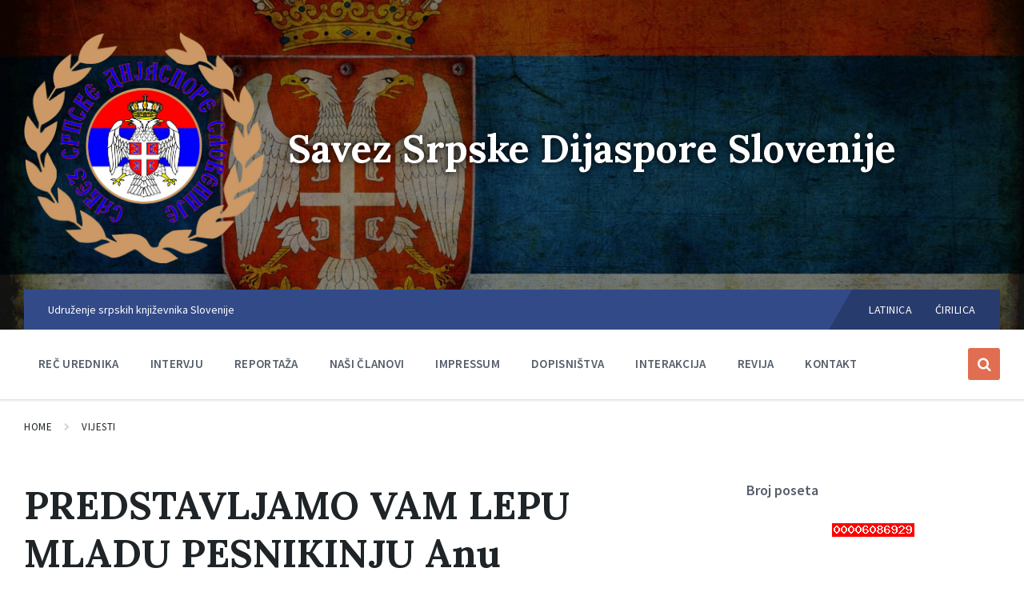

--- FILE ---
content_type: text/html; charset=UTF-8
request_url: https://srpska-dijaspora.org/2023/01/21/predstavljamo-vam-lepu-mladu-pesnikinju-anu-milivojevic-sa-njenim-pesmama-iz-paracina/
body_size: 12823
content:
<!DOCTYPE html>
<html lang="bs-BA">
<head>
    <meta http-equiv="Content-Type" content="text/html; charset=UTF-8">
    <meta name="viewport" content="width=device-width, initial-scale=1.0">
    <link rel="pingback" href="https://srpska-dijaspora.org/xmlrpc.php">
    <title>PREDSTAVLJAMO VAM  LEPU MLADU PESNIKINJU Anu Milivojević sa njenim pesmama iz Paraćina &#8211; Savez Srpske Dijaspore Slovenije</title>
<meta name='robots' content='max-image-preview:large' />
	<style>img:is([sizes="auto" i], [sizes^="auto," i]) { contain-intrinsic-size: 3000px 1500px }</style>
	<link rel='dns-prefetch' href='//fonts.googleapis.com' />
<link rel="alternate" type="application/rss+xml" title="Savez Srpske Dijaspore Slovenije &raquo; novosti" href="https://srpska-dijaspora.org/feed/" />
<script type="text/javascript">
/* <![CDATA[ */
window._wpemojiSettings = {"baseUrl":"https:\/\/s.w.org\/images\/core\/emoji\/15.0.3\/72x72\/","ext":".png","svgUrl":"https:\/\/s.w.org\/images\/core\/emoji\/15.0.3\/svg\/","svgExt":".svg","source":{"concatemoji":"https:\/\/srpska-dijaspora.org\/wp-includes\/js\/wp-emoji-release.min.js?ver=6.7.4"}};
/*! This file is auto-generated */
!function(i,n){var o,s,e;function c(e){try{var t={supportTests:e,timestamp:(new Date).valueOf()};sessionStorage.setItem(o,JSON.stringify(t))}catch(e){}}function p(e,t,n){e.clearRect(0,0,e.canvas.width,e.canvas.height),e.fillText(t,0,0);var t=new Uint32Array(e.getImageData(0,0,e.canvas.width,e.canvas.height).data),r=(e.clearRect(0,0,e.canvas.width,e.canvas.height),e.fillText(n,0,0),new Uint32Array(e.getImageData(0,0,e.canvas.width,e.canvas.height).data));return t.every(function(e,t){return e===r[t]})}function u(e,t,n){switch(t){case"flag":return n(e,"\ud83c\udff3\ufe0f\u200d\u26a7\ufe0f","\ud83c\udff3\ufe0f\u200b\u26a7\ufe0f")?!1:!n(e,"\ud83c\uddfa\ud83c\uddf3","\ud83c\uddfa\u200b\ud83c\uddf3")&&!n(e,"\ud83c\udff4\udb40\udc67\udb40\udc62\udb40\udc65\udb40\udc6e\udb40\udc67\udb40\udc7f","\ud83c\udff4\u200b\udb40\udc67\u200b\udb40\udc62\u200b\udb40\udc65\u200b\udb40\udc6e\u200b\udb40\udc67\u200b\udb40\udc7f");case"emoji":return!n(e,"\ud83d\udc26\u200d\u2b1b","\ud83d\udc26\u200b\u2b1b")}return!1}function f(e,t,n){var r="undefined"!=typeof WorkerGlobalScope&&self instanceof WorkerGlobalScope?new OffscreenCanvas(300,150):i.createElement("canvas"),a=r.getContext("2d",{willReadFrequently:!0}),o=(a.textBaseline="top",a.font="600 32px Arial",{});return e.forEach(function(e){o[e]=t(a,e,n)}),o}function t(e){var t=i.createElement("script");t.src=e,t.defer=!0,i.head.appendChild(t)}"undefined"!=typeof Promise&&(o="wpEmojiSettingsSupports",s=["flag","emoji"],n.supports={everything:!0,everythingExceptFlag:!0},e=new Promise(function(e){i.addEventListener("DOMContentLoaded",e,{once:!0})}),new Promise(function(t){var n=function(){try{var e=JSON.parse(sessionStorage.getItem(o));if("object"==typeof e&&"number"==typeof e.timestamp&&(new Date).valueOf()<e.timestamp+604800&&"object"==typeof e.supportTests)return e.supportTests}catch(e){}return null}();if(!n){if("undefined"!=typeof Worker&&"undefined"!=typeof OffscreenCanvas&&"undefined"!=typeof URL&&URL.createObjectURL&&"undefined"!=typeof Blob)try{var e="postMessage("+f.toString()+"("+[JSON.stringify(s),u.toString(),p.toString()].join(",")+"));",r=new Blob([e],{type:"text/javascript"}),a=new Worker(URL.createObjectURL(r),{name:"wpTestEmojiSupports"});return void(a.onmessage=function(e){c(n=e.data),a.terminate(),t(n)})}catch(e){}c(n=f(s,u,p))}t(n)}).then(function(e){for(var t in e)n.supports[t]=e[t],n.supports.everything=n.supports.everything&&n.supports[t],"flag"!==t&&(n.supports.everythingExceptFlag=n.supports.everythingExceptFlag&&n.supports[t]);n.supports.everythingExceptFlag=n.supports.everythingExceptFlag&&!n.supports.flag,n.DOMReady=!1,n.readyCallback=function(){n.DOMReady=!0}}).then(function(){return e}).then(function(){var e;n.supports.everything||(n.readyCallback(),(e=n.source||{}).concatemoji?t(e.concatemoji):e.wpemoji&&e.twemoji&&(t(e.twemoji),t(e.wpemoji)))}))}((window,document),window._wpemojiSettings);
/* ]]> */
</script>
<style id='wp-emoji-styles-inline-css' type='text/css'>

	img.wp-smiley, img.emoji {
		display: inline !important;
		border: none !important;
		box-shadow: none !important;
		height: 1em !important;
		width: 1em !important;
		margin: 0 0.07em !important;
		vertical-align: -0.1em !important;
		background: none !important;
		padding: 0 !important;
	}
</style>
<link rel='stylesheet' id='wp-block-library-css' href='https://srpska-dijaspora.org/wp-includes/css/dist/block-library/style.min.css?ver=6.7.4' type='text/css' media='all' />
<style id='classic-theme-styles-inline-css' type='text/css'>
/*! This file is auto-generated */
.wp-block-button__link{color:#fff;background-color:#32373c;border-radius:9999px;box-shadow:none;text-decoration:none;padding:calc(.667em + 2px) calc(1.333em + 2px);font-size:1.125em}.wp-block-file__button{background:#32373c;color:#fff;text-decoration:none}
</style>
<style id='global-styles-inline-css' type='text/css'>
:root{--wp--preset--aspect-ratio--square: 1;--wp--preset--aspect-ratio--4-3: 4/3;--wp--preset--aspect-ratio--3-4: 3/4;--wp--preset--aspect-ratio--3-2: 3/2;--wp--preset--aspect-ratio--2-3: 2/3;--wp--preset--aspect-ratio--16-9: 16/9;--wp--preset--aspect-ratio--9-16: 9/16;--wp--preset--color--black: #000000;--wp--preset--color--cyan-bluish-gray: #abb8c3;--wp--preset--color--white: #ffffff;--wp--preset--color--pale-pink: #f78da7;--wp--preset--color--vivid-red: #cf2e2e;--wp--preset--color--luminous-vivid-orange: #ff6900;--wp--preset--color--luminous-vivid-amber: #fcb900;--wp--preset--color--light-green-cyan: #7bdcb5;--wp--preset--color--vivid-green-cyan: #00d084;--wp--preset--color--pale-cyan-blue: #8ed1fc;--wp--preset--color--vivid-cyan-blue: #0693e3;--wp--preset--color--vivid-purple: #9b51e0;--wp--preset--gradient--vivid-cyan-blue-to-vivid-purple: linear-gradient(135deg,rgba(6,147,227,1) 0%,rgb(155,81,224) 100%);--wp--preset--gradient--light-green-cyan-to-vivid-green-cyan: linear-gradient(135deg,rgb(122,220,180) 0%,rgb(0,208,130) 100%);--wp--preset--gradient--luminous-vivid-amber-to-luminous-vivid-orange: linear-gradient(135deg,rgba(252,185,0,1) 0%,rgba(255,105,0,1) 100%);--wp--preset--gradient--luminous-vivid-orange-to-vivid-red: linear-gradient(135deg,rgba(255,105,0,1) 0%,rgb(207,46,46) 100%);--wp--preset--gradient--very-light-gray-to-cyan-bluish-gray: linear-gradient(135deg,rgb(238,238,238) 0%,rgb(169,184,195) 100%);--wp--preset--gradient--cool-to-warm-spectrum: linear-gradient(135deg,rgb(74,234,220) 0%,rgb(151,120,209) 20%,rgb(207,42,186) 40%,rgb(238,44,130) 60%,rgb(251,105,98) 80%,rgb(254,248,76) 100%);--wp--preset--gradient--blush-light-purple: linear-gradient(135deg,rgb(255,206,236) 0%,rgb(152,150,240) 100%);--wp--preset--gradient--blush-bordeaux: linear-gradient(135deg,rgb(254,205,165) 0%,rgb(254,45,45) 50%,rgb(107,0,62) 100%);--wp--preset--gradient--luminous-dusk: linear-gradient(135deg,rgb(255,203,112) 0%,rgb(199,81,192) 50%,rgb(65,88,208) 100%);--wp--preset--gradient--pale-ocean: linear-gradient(135deg,rgb(255,245,203) 0%,rgb(182,227,212) 50%,rgb(51,167,181) 100%);--wp--preset--gradient--electric-grass: linear-gradient(135deg,rgb(202,248,128) 0%,rgb(113,206,126) 100%);--wp--preset--gradient--midnight: linear-gradient(135deg,rgb(2,3,129) 0%,rgb(40,116,252) 100%);--wp--preset--font-size--small: 13px;--wp--preset--font-size--medium: 20px;--wp--preset--font-size--large: 36px;--wp--preset--font-size--x-large: 42px;--wp--preset--spacing--20: 0.44rem;--wp--preset--spacing--30: 0.67rem;--wp--preset--spacing--40: 1rem;--wp--preset--spacing--50: 1.5rem;--wp--preset--spacing--60: 2.25rem;--wp--preset--spacing--70: 3.38rem;--wp--preset--spacing--80: 5.06rem;--wp--preset--shadow--natural: 6px 6px 9px rgba(0, 0, 0, 0.2);--wp--preset--shadow--deep: 12px 12px 50px rgba(0, 0, 0, 0.4);--wp--preset--shadow--sharp: 6px 6px 0px rgba(0, 0, 0, 0.2);--wp--preset--shadow--outlined: 6px 6px 0px -3px rgba(255, 255, 255, 1), 6px 6px rgba(0, 0, 0, 1);--wp--preset--shadow--crisp: 6px 6px 0px rgba(0, 0, 0, 1);}:where(.is-layout-flex){gap: 0.5em;}:where(.is-layout-grid){gap: 0.5em;}body .is-layout-flex{display: flex;}.is-layout-flex{flex-wrap: wrap;align-items: center;}.is-layout-flex > :is(*, div){margin: 0;}body .is-layout-grid{display: grid;}.is-layout-grid > :is(*, div){margin: 0;}:where(.wp-block-columns.is-layout-flex){gap: 2em;}:where(.wp-block-columns.is-layout-grid){gap: 2em;}:where(.wp-block-post-template.is-layout-flex){gap: 1.25em;}:where(.wp-block-post-template.is-layout-grid){gap: 1.25em;}.has-black-color{color: var(--wp--preset--color--black) !important;}.has-cyan-bluish-gray-color{color: var(--wp--preset--color--cyan-bluish-gray) !important;}.has-white-color{color: var(--wp--preset--color--white) !important;}.has-pale-pink-color{color: var(--wp--preset--color--pale-pink) !important;}.has-vivid-red-color{color: var(--wp--preset--color--vivid-red) !important;}.has-luminous-vivid-orange-color{color: var(--wp--preset--color--luminous-vivid-orange) !important;}.has-luminous-vivid-amber-color{color: var(--wp--preset--color--luminous-vivid-amber) !important;}.has-light-green-cyan-color{color: var(--wp--preset--color--light-green-cyan) !important;}.has-vivid-green-cyan-color{color: var(--wp--preset--color--vivid-green-cyan) !important;}.has-pale-cyan-blue-color{color: var(--wp--preset--color--pale-cyan-blue) !important;}.has-vivid-cyan-blue-color{color: var(--wp--preset--color--vivid-cyan-blue) !important;}.has-vivid-purple-color{color: var(--wp--preset--color--vivid-purple) !important;}.has-black-background-color{background-color: var(--wp--preset--color--black) !important;}.has-cyan-bluish-gray-background-color{background-color: var(--wp--preset--color--cyan-bluish-gray) !important;}.has-white-background-color{background-color: var(--wp--preset--color--white) !important;}.has-pale-pink-background-color{background-color: var(--wp--preset--color--pale-pink) !important;}.has-vivid-red-background-color{background-color: var(--wp--preset--color--vivid-red) !important;}.has-luminous-vivid-orange-background-color{background-color: var(--wp--preset--color--luminous-vivid-orange) !important;}.has-luminous-vivid-amber-background-color{background-color: var(--wp--preset--color--luminous-vivid-amber) !important;}.has-light-green-cyan-background-color{background-color: var(--wp--preset--color--light-green-cyan) !important;}.has-vivid-green-cyan-background-color{background-color: var(--wp--preset--color--vivid-green-cyan) !important;}.has-pale-cyan-blue-background-color{background-color: var(--wp--preset--color--pale-cyan-blue) !important;}.has-vivid-cyan-blue-background-color{background-color: var(--wp--preset--color--vivid-cyan-blue) !important;}.has-vivid-purple-background-color{background-color: var(--wp--preset--color--vivid-purple) !important;}.has-black-border-color{border-color: var(--wp--preset--color--black) !important;}.has-cyan-bluish-gray-border-color{border-color: var(--wp--preset--color--cyan-bluish-gray) !important;}.has-white-border-color{border-color: var(--wp--preset--color--white) !important;}.has-pale-pink-border-color{border-color: var(--wp--preset--color--pale-pink) !important;}.has-vivid-red-border-color{border-color: var(--wp--preset--color--vivid-red) !important;}.has-luminous-vivid-orange-border-color{border-color: var(--wp--preset--color--luminous-vivid-orange) !important;}.has-luminous-vivid-amber-border-color{border-color: var(--wp--preset--color--luminous-vivid-amber) !important;}.has-light-green-cyan-border-color{border-color: var(--wp--preset--color--light-green-cyan) !important;}.has-vivid-green-cyan-border-color{border-color: var(--wp--preset--color--vivid-green-cyan) !important;}.has-pale-cyan-blue-border-color{border-color: var(--wp--preset--color--pale-cyan-blue) !important;}.has-vivid-cyan-blue-border-color{border-color: var(--wp--preset--color--vivid-cyan-blue) !important;}.has-vivid-purple-border-color{border-color: var(--wp--preset--color--vivid-purple) !important;}.has-vivid-cyan-blue-to-vivid-purple-gradient-background{background: var(--wp--preset--gradient--vivid-cyan-blue-to-vivid-purple) !important;}.has-light-green-cyan-to-vivid-green-cyan-gradient-background{background: var(--wp--preset--gradient--light-green-cyan-to-vivid-green-cyan) !important;}.has-luminous-vivid-amber-to-luminous-vivid-orange-gradient-background{background: var(--wp--preset--gradient--luminous-vivid-amber-to-luminous-vivid-orange) !important;}.has-luminous-vivid-orange-to-vivid-red-gradient-background{background: var(--wp--preset--gradient--luminous-vivid-orange-to-vivid-red) !important;}.has-very-light-gray-to-cyan-bluish-gray-gradient-background{background: var(--wp--preset--gradient--very-light-gray-to-cyan-bluish-gray) !important;}.has-cool-to-warm-spectrum-gradient-background{background: var(--wp--preset--gradient--cool-to-warm-spectrum) !important;}.has-blush-light-purple-gradient-background{background: var(--wp--preset--gradient--blush-light-purple) !important;}.has-blush-bordeaux-gradient-background{background: var(--wp--preset--gradient--blush-bordeaux) !important;}.has-luminous-dusk-gradient-background{background: var(--wp--preset--gradient--luminous-dusk) !important;}.has-pale-ocean-gradient-background{background: var(--wp--preset--gradient--pale-ocean) !important;}.has-electric-grass-gradient-background{background: var(--wp--preset--gradient--electric-grass) !important;}.has-midnight-gradient-background{background: var(--wp--preset--gradient--midnight) !important;}.has-small-font-size{font-size: var(--wp--preset--font-size--small) !important;}.has-medium-font-size{font-size: var(--wp--preset--font-size--medium) !important;}.has-large-font-size{font-size: var(--wp--preset--font-size--large) !important;}.has-x-large-font-size{font-size: var(--wp--preset--font-size--x-large) !important;}
:where(.wp-block-post-template.is-layout-flex){gap: 1.25em;}:where(.wp-block-post-template.is-layout-grid){gap: 1.25em;}
:where(.wp-block-columns.is-layout-flex){gap: 2em;}:where(.wp-block-columns.is-layout-grid){gap: 2em;}
:root :where(.wp-block-pullquote){font-size: 1.5em;line-height: 1.6;}
</style>
<link rel='stylesheet' id='lsvr-pressville-main-style-css' href='https://srpska-dijaspora.org/wp-content/themes/pressville-child/style.css?ver=2.6.10' type='text/css' media='all' />
<link rel='stylesheet' id='lsvr-pressville-general-style-css' href='https://srpska-dijaspora.org/wp-content/themes/pressville/assets/css/general.css?ver=2.6.10' type='text/css' media='all' />
<style id='lsvr-pressville-general-style-inline-css' type='text/css'>
body, input, textarea, select, button, .is-primary-font, #cancel-comment-reply-link, .lsvr_listing-map__infobox { font-family: 'Source Sans Pro', Arial, sans-serif; }
html, body { font-size: 16px; }
h1, h2, h3, h4, blockquote, .is-secondary-font, .header-menu-primary__item--megamenu .header-menu-primary__item-link--level-1 { font-family: 'Lora', Arial, sans-serif; }
@media ( min-width: 1200px ) { .header-titlebar__logo { max-width: 250px; } } .header-titlebar__logo { max-width: 250px; }
</style>
<link rel='stylesheet' id='lsvr-pressville-google-fonts-css' href='//fonts.googleapis.com/css?family=Source+Sans+Pro%3A400%2C400italic%2C600%2C600italic%2C700%2C700italic%7CLora%3A400%2C400italic%2C700%2C700italic&#038;ver=6.7.4' type='text/css' media='all' />
<link rel='stylesheet' id='lsvr-pressville-color-scheme-css' href='https://srpska-dijaspora.org/wp-content/themes/pressville/assets/css/skins/blue-orange.css?ver=2.6.10' type='text/css' media='all' />
<link rel='stylesheet' id='lsvr-pressville-child-style-css' href='https://srpska-dijaspora.org/wp-content/themes/pressville-child/style.css?ver=2.0.1' type='text/css' media='all' />
<script type="text/javascript" src="https://srpska-dijaspora.org/wp-includes/js/jquery/jquery.min.js?ver=3.7.1" id="jquery-core-js"></script>
<script type="text/javascript" src="https://srpska-dijaspora.org/wp-includes/js/jquery/jquery-migrate.min.js?ver=3.4.1" id="jquery-migrate-js"></script>
<script type="text/javascript" id="lsvr-events-scripts-js-extra">
/* <![CDATA[ */
var lsvr_events_ajax_var = {"url":"https:\/\/srpska-dijaspora.org\/wp-admin\/admin-ajax.php","nonce":"595a2555c3"};
/* ]]> */
</script>
<script type="text/javascript" src="https://srpska-dijaspora.org/wp-content/plugins/lsvr-events/assets/js/lsvr-events.min.js?ver=1.9.6" id="lsvr-events-scripts-js"></script>
<script type="text/javascript" id="lsvr-pressville-toolkit-weather-widget-js-extra">
/* <![CDATA[ */
var lsvr_pressville_toolkit_ajax_weather_widget_var = {"url":"https:\/\/srpska-dijaspora.org\/wp-admin\/admin-ajax.php","nonce":"e5acec6111"};
/* ]]> */
</script>
<script type="text/javascript" src="https://srpska-dijaspora.org/wp-content/plugins/lsvr-pressville-toolkit/assets/js/lsvr-pressville-toolkit-weather-widget.min.js?ver=1.9.8" id="lsvr-pressville-toolkit-weather-widget-js"></script>
<link rel="https://api.w.org/" href="https://srpska-dijaspora.org/wp-json/" /><link rel="alternate" title="JSON" type="application/json" href="https://srpska-dijaspora.org/wp-json/wp/v2/posts/5887" /><link rel="EditURI" type="application/rsd+xml" title="RSD" href="https://srpska-dijaspora.org/xmlrpc.php?rsd" />
<meta name="generator" content="WordPress 6.7.4" />
<link rel="canonical" href="https://srpska-dijaspora.org/2023/01/21/predstavljamo-vam-lepu-mladu-pesnikinju-anu-milivojevic-sa-njenim-pesmama-iz-paracina/" />
<link rel='shortlink' href='https://srpska-dijaspora.org/?p=5887' />
<link rel="alternate" title="oEmbed (JSON)" type="application/json+oembed" href="https://srpska-dijaspora.org/wp-json/oembed/1.0/embed?url=https%3A%2F%2Fsrpska-dijaspora.org%2F2023%2F01%2F21%2Fpredstavljamo-vam-lepu-mladu-pesnikinju-anu-milivojevic-sa-njenim-pesmama-iz-paracina%2F" />
<link rel="alternate" title="oEmbed (XML)" type="text/xml+oembed" href="https://srpska-dijaspora.org/wp-json/oembed/1.0/embed?url=https%3A%2F%2Fsrpska-dijaspora.org%2F2023%2F01%2F21%2Fpredstavljamo-vam-lepu-mladu-pesnikinju-anu-milivojevic-sa-njenim-pesmama-iz-paracina%2F&#038;format=xml" />
		<style type="text/css" id="wp-custom-css">
			.header-titlebar__title-link {
    color: #fff;
    text-shadow: 0 0 10px rgb(0 0 0);
}
@media (min-width: 1000px) {
.header-titlebar__logo {
    max-width: 300px;
    min-width: 300px;
	}}		</style>
		</head>

<body class="post-template-default single single-post postid-5887 single-format-standard wp-custom-logo lsvr-accessibility">

	
	<!-- WRAPPER : begin -->
	<div id="wrapper">

		
		
	<a href="#main" class="accessibility-link accessibility-link--skip-to-content screen-reader-text">Skip to content</a>

			<a href="#header-menu-primary" class="accessibility-link accessibility-link--skip-to-nav screen-reader-text">Skip to main navigation</a>
	
	<a href="#footer" class="accessibility-link accessibility-link--skip-to-footer screen-reader-text">Skip to footer</a>


		
		<!-- HEADER : begin -->
		<header id="header">
			<div class="header__inner">

				
				
	<!-- HEADER LANGUAGES MOBILE : begin -->
	<div class="header-languages-mobile">

		
			<button id="header-languages-mobile__toggle" type="button"
				class="header-languages-mobile__toggle" title="Show languages"
				aria-controls="header-languages-mobile__inner"
    			aria-haspopup="true"
    			aria-expanded="false"
				data-label-expand-popup="Show languages"
    			data-label-collapse-popup="Hide languages">
				Latinica			</button>

		
		<div id="header-languages-mobile__inner" class="header-languages-mobile__inner"
			role="group"
            aria-expanded="false">
			<span class="screen-reader-text">Choose language:</span>
			<ul class="header-languages-mobile__list">

									
						<li class="header-languages-mobile__item">
							<a href="#" class="header-languages-mobile__item-link">Latinica</a>
						</li>

														
						<li class="header-languages-mobile__item">
							<a href="#" class="header-languages-mobile__item-link">Ćirilica</a>
						</li>

									
			</ul>
		</div>

	</div>
	<!-- HEADER LANGUAGES MOBILE : end -->


				
				<!-- HEADER TITLEBAR : begin -->
<div  class="header-titlebar header-titlebar--has-topbar header-titlebar--has-logo">

	<div class="header-titlebar__inner">
		<div class="lsvr-container">

			
			
	<!-- HEADER BRANDING : begin -->
	<div class="header-titlebar__logo">
		<a href="https://srpska-dijaspora.org/" class="header-titlebar__logo-link"
			aria-label="Site logo">
			<img src="https://srpska-dijaspora.org/wp-content/uploads/2023/06/LOGO-SSDS-copy.png"
				class="header-titlebar__logo-image"
				alt="Savez Srpske Dijaspore Slovenije">
		</a>
	</div>
	<!-- HEADER BRANDING : end -->


			
				<div class="header-titlebar__text">

					
						<p class="header-titlebar__title header-titlebar__title--subpage is-secondary-font">
							<a href="https://srpska-dijaspora.org/" class="header-titlebar__title-link">
								Savez Srpske Dijaspore Slovenije							</a>
						</p>

					
					
				</div>

			
			
		</div>
	</div>

	
	<!-- HEADER TITLEBAR BACKGROUND : begin -->
	<div class="header-titlebar__background header-titlebar__background--align-center header-titlebar__background--single"
		data-slideshow-speed="5">

		
			
				<div class="header-titlebar__background-image header-titlebar__background-image--default"
					style="background-image: url('https://srpska-dijaspora.org/wp-content/uploads/2023/06/1027335.jpg'); "></div>

			
		
	</div>
	<!-- HEADER TITLEBAR BACKGROUND : end -->


<span class="header-titlebar__overlay"  style="opacity: 0.45;filter: alpha(opacity=0.45);"></span>
</div>
<!-- HEADER TITLEBAR : end -->
				
				<!-- HEADER MOBILE TOGGLE : begin -->
<button id="header-mobile-toggle" type="button"
	class="header-mobile-toggle" title="Expand menu"
	aria-controls="header__navgroup"
    aria-haspopup="true"
    aria-expanded="false"
	data-label-expand-popup="Expand menu"
    data-label-collapse-popup="Collapse menu">
	Menu	<span class="header-mobile-toggle__icon1" aria-hidden="true"></span>
	<span class="header-mobile-toggle__icon2" aria-hidden="true"></span>
</button>
<!-- HEADER MOBILE TOGGLE : end -->
				
				<!-- HEADER NAV GROUP : begin -->
				<div id="header__navgroup" class="header__navgroup"
					data-aria-labelledby="header-mobile-toggle">

					
					
	<!-- HEADER TOPBAR WRAPPER : begin -->
	<div class="header-topbar__wrapper">
		<div class="lsvr-container">

			
			<!-- HEADER TOPBAR : begin -->
			<div class="header-topbar">
				<div class="header-topbar__inner">

					
					
	<!-- SECONDARY HEADER MENU : begin -->
	<nav class="header-menu-secondary"

					 aria-label="sekundarni"
		>

	    <ul id="menu-sekundarni" class="header-menu-secondary__list" role="menu">
        	<li class="header-menu-secondary__item header-menu-secondary__item--level-0 menu-item menu-item-type-custom menu-item-object-custom"
                role="presentation">

                <a href="https://www.srpski-knjizevnici.org/"
                	class="header-menu-secondary__item-link header-menu-secondary__item-link--level-0"
                    role="menuitem"

                                    	>

                    Udruženje srpskih književnika Slovenije</a>

            
            </li>

            </ul>
	</nav>
	<!-- SECONDARY HEADER MENU : end -->


					
					
	<!-- HEADER LANGUAGES : begin -->
	<div class="header-languages">

		<span class="screen-reader-text">Choose language:</span>
		<ul class="header-languages__list">

							
					<li class="header-languages__item">
						<a href="#" class="header-languages__item-link">Latinica</a>
					</li>

											
					<li class="header-languages__item">
						<a href="#" class="header-languages__item-link">Ćirilica</a>
					</li>

							
		</ul>

	</div>
	<!-- HEADER LANGUAGES : end -->


					
				</div>
			</div>
			<!-- HEADER TOPBAR : end -->

			
		</div>
	</div>
	<!-- HEADER TOPBAR WRAPPER : end -->


					
					
	
	<!-- HEADER NAVBAR : begin -->
	<div  class="header-navbar header-navbar--is-sticky">
		<div class="header-navbar__inner">
			<div class="lsvr-container">
				<div class="header-navbar__content">

					
					
	<!-- HEADER MENU : begin -->
	<nav id="header-menu-primary" class="header-menu-primary"
        data-label-expand-popup="Expand submenu"
        data-label-collapse-popup="Collapse submenu"

					aria-label="Main Menu"
		>

	    <ul id="menu-main-menu" class="header-menu-primary__list" role="menu">
            
        	<li id="header-menu-primary__item-2408"
                class="header-menu-primary__item header-menu-primary__item--level-0 menu-item menu-item-type-post_type menu-item-object-page header-menu-primary__item--dropdown"
                role="presentation">

                <a href="https://srpska-dijaspora.org/rec-urednika/"
                    id="header-menu-primary__item-link-2408"
                	class="header-menu-primary__item-link header-menu-primary__item-link--level-0"
                    role="menuitem"

                    
                                    	>

                    Reč urednika</a>

            
            </li>

            
            
        	<li id="header-menu-primary__item-2283"
                class="header-menu-primary__item header-menu-primary__item--level-0 menu-item menu-item-type-taxonomy menu-item-object-category header-menu-primary__item--dropdown"
                role="presentation">

                <a href="https://srpska-dijaspora.org/category/s10-savez-srpske-dijaspore-slovenije/c41-intervju/"
                    id="header-menu-primary__item-link-2283"
                	class="header-menu-primary__item-link header-menu-primary__item-link--level-0"
                    role="menuitem"

                    
                                    	>

                    Intervju</a>

            
            </li>

            
            
        	<li id="header-menu-primary__item-2287"
                class="header-menu-primary__item header-menu-primary__item--level-0 menu-item menu-item-type-taxonomy menu-item-object-category header-menu-primary__item--dropdown"
                role="presentation">

                <a href="https://srpska-dijaspora.org/category/s10-savez-srpske-dijaspore-slovenije/c42-reportaa/"
                    id="header-menu-primary__item-link-2287"
                	class="header-menu-primary__item-link header-menu-primary__item-link--level-0"
                    role="menuitem"

                    
                                    	>

                    Reportaža</a>

            
            </li>

            
            
        	<li id="header-menu-primary__item-2406"
                class="header-menu-primary__item header-menu-primary__item--level-0 menu-item menu-item-type-post_type menu-item-object-page header-menu-primary__item--dropdown"
                role="presentation">

                <a href="https://srpska-dijaspora.org/clanovi-saveza/"
                    id="header-menu-primary__item-link-2406"
                	class="header-menu-primary__item-link header-menu-primary__item-link--level-0"
                    role="menuitem"

                    
                                    	>

                    Naši članovi</a>

            
            </li>

            
            
        	<li id="header-menu-primary__item-2407"
                class="header-menu-primary__item header-menu-primary__item--level-0 menu-item menu-item-type-post_type menu-item-object-page header-menu-primary__item--dropdown"
                role="presentation">

                <a href="https://srpska-dijaspora.org/impressum/"
                    id="header-menu-primary__item-link-2407"
                	class="header-menu-primary__item-link header-menu-primary__item-link--level-0"
                    role="menuitem"

                    
                                    	>

                    Impressum</a>

            
            </li>

            
            
        	<li id="header-menu-primary__item-2275"
                class="header-menu-primary__item header-menu-primary__item--level-0 menu-item menu-item-type-taxonomy menu-item-object-category menu-item-has-children header-menu-primary__item--dropdown"
                role="presentation">

                <a href="https://srpska-dijaspora.org/category/dopisnistva/"
                    id="header-menu-primary__item-link-2275"
                	class="header-menu-primary__item-link header-menu-primary__item-link--level-0"
                    role="menuitem"

                    
                        aria-owns="header-menu-primary__submenu-2275"
                        aria-controls="header-menu-primary__submenu-2275"
                        aria-haspopup="true"
                        aria-expanded="false"

                    
                                    	>

                    Dopisništva</a>

            
            <button id="header-menu-primary__submenu-toggle-2275"
                class="header-menu-primary__submenu-toggle header-menu-primary__submenu-toggle--level-0" type="button"
                title="Expand submenu"
                aria-controls="header-menu-primary__submenu-2275"
                aria-haspopup="true"
                aria-expanded="false">
                <span class="header-menu-primary__submenu-toggle-icon" aria-hidden="true"></span>
            </button>

        	<ul id="header-menu-primary__submenu-2275"
                class="header-menu-primary__submenu sub-menu header-menu-primary__submenu--level-0"
                aria-labelledby="header-menu-primary__item-link-2275"
                aria-expanded="false"
                role="menu">

            
            
        	<li id="header-menu-primary__item-2276"
                class="header-menu-primary__item header-menu-primary__item--level-1 menu-item menu-item-type-taxonomy menu-item-object-category"
                role="presentation">

                <a href="https://srpska-dijaspora.org/category/s10-savez-srpske-dijaspore-slovenije/c46-dopistnitva-iz-evrope-i-sveta/"
                    id="header-menu-primary__item-link-2276"
                	class="header-menu-primary__item-link header-menu-primary__item-link--level-1"
                    role="menuitem"

                    
                                    	>

                    Dopistništva iz Evrope i Sveta</a>

            
            </li>

            
            
        	<li id="header-menu-primary__item-2277"
                class="header-menu-primary__item header-menu-primary__item--level-1 menu-item menu-item-type-taxonomy menu-item-object-category"
                role="presentation">

                <a href="https://srpska-dijaspora.org/category/s10-savez-srpske-dijaspore-slovenije/c44-dopistnitva-iz-matice-srbije/"
                    id="header-menu-primary__item-link-2277"
                	class="header-menu-primary__item-link header-menu-primary__item-link--level-1"
                    role="menuitem"

                    
                                    	>

                    Dopistništva iz Matice Srbije</a>

            
            </li>

            
            
        	<li id="header-menu-primary__item-2278"
                class="header-menu-primary__item header-menu-primary__item--level-1 menu-item menu-item-type-taxonomy menu-item-object-category"
                role="presentation">

                <a href="https://srpska-dijaspora.org/category/s10-savez-srpske-dijaspore-slovenije/c45-regije/"
                    id="header-menu-primary__item-link-2278"
                	class="header-menu-primary__item-link header-menu-primary__item-link--level-1"
                    role="menuitem"

                    
                                    	>

                    Dopistništva iz Regije</a>

            
            </li>

            
            
        	<li id="header-menu-primary__item-2279"
                class="header-menu-primary__item header-menu-primary__item--level-1 menu-item menu-item-type-taxonomy menu-item-object-category"
                role="presentation">

                <a href="https://srpska-dijaspora.org/category/s10-savez-srpske-dijaspore-slovenije/c43-dopistnitva-iz-republike-srpske/"
                    id="header-menu-primary__item-link-2279"
                	class="header-menu-primary__item-link header-menu-primary__item-link--level-1"
                    role="menuitem"

                    
                                    	>

                    Dopistništva iz Republike Srpske</a>

            
            </li>

            
        	</ul>

            
            </li>

            
            
        	<li id="header-menu-primary__item-2280"
                class="header-menu-primary__item header-menu-primary__item--level-0 menu-item menu-item-type-taxonomy menu-item-object-category menu-item-has-children header-menu-primary__item--dropdown"
                role="presentation">

                <a href="https://srpska-dijaspora.org/category/interakcija/"
                    id="header-menu-primary__item-link-2280"
                	class="header-menu-primary__item-link header-menu-primary__item-link--level-0"
                    role="menuitem"

                    
                        aria-owns="header-menu-primary__submenu-2280"
                        aria-controls="header-menu-primary__submenu-2280"
                        aria-haspopup="true"
                        aria-expanded="false"

                    
                                    	>

                    Interakcija</a>

            
            <button id="header-menu-primary__submenu-toggle-2280"
                class="header-menu-primary__submenu-toggle header-menu-primary__submenu-toggle--level-0" type="button"
                title="Expand submenu"
                aria-controls="header-menu-primary__submenu-2280"
                aria-haspopup="true"
                aria-expanded="false">
                <span class="header-menu-primary__submenu-toggle-icon" aria-hidden="true"></span>
            </button>

        	<ul id="header-menu-primary__submenu-2280"
                class="header-menu-primary__submenu sub-menu header-menu-primary__submenu--level-0"
                aria-labelledby="header-menu-primary__item-link-2280"
                aria-expanded="false"
                role="menu">

            
            
        	<li id="header-menu-primary__item-2284"
                class="header-menu-primary__item header-menu-primary__item--level-1 menu-item menu-item-type-taxonomy menu-item-object-category"
                role="presentation">

                <a href="https://srpska-dijaspora.org/category/s10-savez-srpske-dijaspore-slovenije/c53-oglasi/"
                    id="header-menu-primary__item-link-2284"
                	class="header-menu-primary__item-link header-menu-primary__item-link--level-1"
                    role="menuitem"

                    
                                    	>

                    Oglasi</a>

            
            </li>

            
            
        	<li id="header-menu-primary__item-2291"
                class="header-menu-primary__item header-menu-primary__item--level-1 menu-item menu-item-type-taxonomy menu-item-object-category"
                role="presentation">

                <a href="https://srpska-dijaspora.org/category/s10-savez-srpske-dijaspore-slovenije/c47-tako-mislim/"
                    id="header-menu-primary__item-link-2291"
                	class="header-menu-primary__item-link header-menu-primary__item-link--level-1"
                    role="menuitem"

                    
                                    	>

                    Tako mislim</a>

            
            </li>

            
            
        	<li id="header-menu-primary__item-2282"
                class="header-menu-primary__item header-menu-primary__item--level-1 menu-item menu-item-type-taxonomy menu-item-object-category"
                role="presentation">

                <a href="https://srpska-dijaspora.org/category/s10-savez-srpske-dijaspore-slovenije/c56-horoskop/"
                    id="header-menu-primary__item-link-2282"
                	class="header-menu-primary__item-link header-menu-primary__item-link--level-1"
                    role="menuitem"

                    
                                    	>

                    Horoskop</a>

            
            </li>

            
            
        	<li id="header-menu-primary__item-2290"
                class="header-menu-primary__item header-menu-primary__item--level-1 menu-item menu-item-type-taxonomy menu-item-object-category"
                role="presentation">

                <a href="https://srpska-dijaspora.org/category/s10-savez-srpske-dijaspore-slovenije/c48-suoavanja/"
                    id="header-menu-primary__item-link-2290"
                	class="header-menu-primary__item-link header-menu-primary__item-link--level-1"
                    role="menuitem"

                    
                                    	>

                    Suočavanja</a>

            
            </li>

            
            
        	<li id="header-menu-primary__item-2285"
                class="header-menu-primary__item header-menu-primary__item--level-1 menu-item menu-item-type-taxonomy menu-item-object-category"
                role="presentation">

                <a href="https://srpska-dijaspora.org/category/s10-savez-srpske-dijaspore-slovenije/c49-poezija/"
                    id="header-menu-primary__item-link-2285"
                	class="header-menu-primary__item-link header-menu-primary__item-link--level-1"
                    role="menuitem"

                    
                                    	>

                    Poezija</a>

            
            </li>

            
            
        	<li id="header-menu-primary__item-2288"
                class="header-menu-primary__item header-menu-primary__item--level-1 menu-item menu-item-type-taxonomy menu-item-object-category"
                role="presentation">

                <a href="https://srpska-dijaspora.org/category/s10-savez-srpske-dijaspore-slovenije/c50-smeh/"
                    id="header-menu-primary__item-link-2288"
                	class="header-menu-primary__item-link header-menu-primary__item-link--level-1"
                    role="menuitem"

                    
                                    	>

                    Smeh</a>

            
            </li>

            
            
        	<li id="header-menu-primary__item-2289"
                class="header-menu-primary__item header-menu-primary__item--level-1 menu-item menu-item-type-taxonomy menu-item-object-category"
                role="presentation">

                <a href="https://srpska-dijaspora.org/category/s10-savez-srpske-dijaspore-slovenije/c51-sport/"
                    id="header-menu-primary__item-link-2289"
                	class="header-menu-primary__item-link header-menu-primary__item-link--level-1"
                    role="menuitem"

                    
                                    	>

                    Sport</a>

            
            </li>

            
            
        	<li id="header-menu-primary__item-2281"
                class="header-menu-primary__item header-menu-primary__item--level-1 menu-item menu-item-type-taxonomy menu-item-object-category"
                role="presentation">

                <a href="https://srpska-dijaspora.org/category/s10-savez-srpske-dijaspore-slovenije/c52-ekonomska-propaganda/"
                    id="header-menu-primary__item-link-2281"
                	class="header-menu-primary__item-link header-menu-primary__item-link--level-1"
                    role="menuitem"

                    
                                    	>

                    Ekonomska propaganda</a>

            
            </li>

            
            
        	<li id="header-menu-primary__item-2286"
                class="header-menu-primary__item header-menu-primary__item--level-1 menu-item menu-item-type-taxonomy menu-item-object-category current-post-ancestor current-menu-parent current-post-parent"
                role="presentation">

                <a href="https://srpska-dijaspora.org/category/s10-savez-srpske-dijaspore-slovenije/c55-predstavljamo-vam/"
                    id="header-menu-primary__item-link-2286"
                	class="header-menu-primary__item-link header-menu-primary__item-link--level-1"
                    role="menuitem"

                    
                                    	>

                    Predstavljamo vam</a>

            
            </li>

            
        	</ul>

            
            </li>

            
            
        	<li id="header-menu-primary__item-6265"
                class="header-menu-primary__item header-menu-primary__item--level-0 menu-item menu-item-type-taxonomy menu-item-object-category header-menu-primary__item--dropdown"
                role="presentation">

                <a href="https://srpska-dijaspora.org/category/revija/"
                    id="header-menu-primary__item-link-6265"
                	class="header-menu-primary__item-link header-menu-primary__item-link--level-0"
                    role="menuitem"

                    
                                    	>

                    Revija</a>

            
            </li>

            
            
        	<li id="header-menu-primary__item-2268"
                class="header-menu-primary__item header-menu-primary__item--level-0 menu-item menu-item-type-post_type menu-item-object-page header-menu-primary__item--dropdown"
                role="presentation">

                <a href="https://srpska-dijaspora.org/contact/"
                    id="header-menu-primary__item-link-2268"
                	class="header-menu-primary__item-link header-menu-primary__item-link--level-0"
                    role="menuitem"

                    
                                    	>

                    Kontakt</a>

            
            </li>

            </ul>
	</nav>
	<!-- HEADER MENU : end -->


					
					
	<!-- HEADER SEARCH WRAPPER : begin -->
	<div class="header-search__wrapper">

		<!-- HEADER SEARCH TOGGLE : begin -->
		<button id="header-search-toggle" type="button"
			class="header-search__toggle"
			title="Expand search"
        	data-label-expand-popup="Expand search"
        	data-label-collapse-popup="Collapse search"
            aria-controls="header-search"
            aria-haspopup="true"
            aria-expanded="false">
			<span class="header-search__toggle-icon" aria-hidden="true"></span>
		</button>
		<!-- HEADER SEARCH TOGGLE : end -->

		<!-- HEADER SEARCH : begin -->
		<div id="header-search"
			class="header-search header-search--ajaxed"
			role="group"
			aria-expanded="false">
			<div class="header-search__inner">

				<!-- SEARCH FORM : begin -->
				<form class="header-search__form"
					action="https://srpska-dijaspora.org/"
					method="get"
				 	role="search">

					
					<!-- SEARCH OPTIONS : begin -->
					<div class="header-search__options">

						<label for="header-search-input" class="header-search__input-label">Search:</label>

						<!-- INPUT WRAPPER : begin -->
						<div class="header-search__input-wrapper">

							<input id="header-search-input" type="text" name="s" autocomplete="off"
								class="header-search__input"
								value=""
								placeholder="Pretraga"
								aria-label="Search field">

							<button class="header-search__submit" type="submit" title="Submit search">
								<span class="header-search__submit-icon" aria-hidden="true"></span>
							</button>

							<div class="c-spinner header-search__spinner" aria-hidden="true"></div>

						</div>
						<!-- INPUT WRAPPER : end -->

						
	<!-- SEARCH FILTER : begin -->
	<div class="header-search__filter">

		<p class="header-search__filter-title">Filter results:</p>

		<label for="header-search-filter-type-any" class="header-search__filter-label">
			<input type="checkbox" class="header-search__filter-checkbox"
				id="header-search-filter-type-any"
				name="lsvr-search-filter[]" value="any"
				 checked="checked">
				everything		</label>

		
			<label for="header-search-filter-type-post" class="header-search__filter-label">
				<input type="checkbox" class="header-search__filter-checkbox"
					id="header-search-filter-type-post"
					name="lsvr-search-filter[]" value="post"
					>
					posts			</label>

		
			<label for="header-search-filter-type-page" class="header-search__filter-label">
				<input type="checkbox" class="header-search__filter-checkbox"
					id="header-search-filter-type-page"
					name="lsvr-search-filter[]" value="page"
					>
					pages			</label>

		
			<label for="header-search-filter-type-lsvr_notice" class="header-search__filter-label">
				<input type="checkbox" class="header-search__filter-checkbox"
					id="header-search-filter-type-lsvr_notice"
					name="lsvr-search-filter[]" value="lsvr_notice"
					>
					notices			</label>

		
			<label for="header-search-filter-type-lsvr_listing" class="header-search__filter-label">
				<input type="checkbox" class="header-search__filter-checkbox"
					id="header-search-filter-type-lsvr_listing"
					name="lsvr-search-filter[]" value="lsvr_listing"
					>
					listings			</label>

		
			<label for="header-search-filter-type-lsvr_event" class="header-search__filter-label">
				<input type="checkbox" class="header-search__filter-checkbox"
					id="header-search-filter-type-lsvr_event"
					name="lsvr-search-filter[]" value="lsvr_event"
					>
					events			</label>

		
			<label for="header-search-filter-type-lsvr_gallery" class="header-search__filter-label">
				<input type="checkbox" class="header-search__filter-checkbox"
					id="header-search-filter-type-lsvr_gallery"
					name="lsvr-search-filter[]" value="lsvr_gallery"
					>
					galleries			</label>

		
			<label for="header-search-filter-type-lsvr_document" class="header-search__filter-label">
				<input type="checkbox" class="header-search__filter-checkbox"
					id="header-search-filter-type-lsvr_document"
					name="lsvr-search-filter[]" value="lsvr_document"
					>
					documents			</label>

		
			<label for="header-search-filter-type-lsvr_person" class="header-search__filter-label">
				<input type="checkbox" class="header-search__filter-checkbox"
					id="header-search-filter-type-lsvr_person"
					name="lsvr-search-filter[]" value="lsvr_person"
					>
					people			</label>

		

	</div>
	<!-- SEARCH FILTER : end -->


					</div>
					<!-- SEARCH OPTIONS : end -->

					<button class="header-search__form-close-button screen-reader-text" type="button">Collapse search</button>

				</form>
				<!-- SEARCH FORM : end -->

				<span class="header-search__arrow" aria-hidden="true"></span>

			</div>
		</div>
		<!-- HEADER SEARCH : end -->

	</div>
	<!-- HEADER SEARCH WRAPPER : end -->


					
				</div>
			</div>
		</div>
	</div>
	<!-- HEADER NAVBAR : end -->

	

					
				</div>
				<!-- HEADER NAV GROUP : end -->

				
			</div>
		</header>
		<!-- HEADER : end -->

		
		<!-- CORE : begin -->
		<div id="core">
			<div class="core__inner">

	
	<!-- BREADCRUMBS : begin -->
	<div id="breadcrumbs">
		<div class="breadcrumbs__inner">
			<div class="lsvr-container">

				
				
				<nav class="breadcrumbs__nav" aria-label="Breadcrumbs">
					<ul class="breadcrumbs__list">

						
							<li class="breadcrumbs__item">
								<span class="breadcrumbs__item-decor" aria-hidden="true"></span>
								<a href="https://srpska-dijaspora.org/" class="breadcrumbs__link">Home</a>
							</li>

						
							<li class="breadcrumbs__item">
								<span class="breadcrumbs__item-decor" aria-hidden="true"></span>
								<a href="https://srpska-dijaspora.org/vijesti/" class="breadcrumbs__link">Vijesti</a>
							</li>

						
					</ul>
				</nav>

				
				
			</div>
		</div>
	</div>
	<!-- BREADCRUMBS : end -->

	
			<!-- BREADCRUMBS META DATA : begin -->
			<script type="application/ld+json">
			{
				"@context": "http://schema.org",
				"@type": "BreadcrumbList",
				"itemListElement" : [
										{
						"@type": "ListItem",
						"position": 1,
						"item": {
							"@id": "https://srpska-dijaspora.org/",
							"name": "Home"
						}
					},										{
						"@type": "ListItem",
						"position": 2,
						"item": {
							"@id": "https://srpska-dijaspora.org/vijesti/",
							"name": "Vijesti"
						}
					}									]
			}
			</script>
			<!-- BREADCRUMBS META DATA : end -->

		

<!-- COLUMNS : begin -->
<div id="columns">
	<div class="columns__inner">
		<div class="lsvr-container">

			
				<div class="lsvr-grid">
					<div class="columns__main lsvr-grid__col lsvr-grid__col--span-8">

			
			
			<!-- MAIN : begin -->
			<main id="main">
				<div class="main__inner">
<!-- POST SINGLE : begin -->
<div class="post-single blog-post-single">

	
		<!-- POST : begin -->
		<article class="post-5887 post type-post status-publish format-standard has-post-thumbnail hentry category-c55-predstavljamo-vam">
			<div class="post__inner">

				<!-- POST HEADER : begin -->
				<header class="post__header">

					<!-- POST TITLE : begin -->
					<h1 class="post__title is-main-headline">PREDSTAVLJAMO VAM  LEPU MLADU PESNIKINJU Anu Milivojević sa njenim pesmama iz Paraćina</h1>
					<!-- POST TITLE : end -->

					
	<!-- POST META : begin -->
	<p class="post__meta">

		
			<!-- POST DATE : begin -->
			<span class="post__meta-item post__meta-item--date" role="group">
				21 Januara, 2023			</span>
			<!-- POST DATE : end -->

		
		
			<!-- POST AUTHOR : begin -->
			<span class="post__meta-item post__meta-item--author">
				by <a href="https://srpska-dijaspora.org/author/redakcija/" class="post__meta-item-link" rel="author">Redakcija</a>			</span>
			<!-- POST AUTHOR : end -->

		
		
				<!-- POST CATEGORIES : begin -->
				<span class="post__meta-item post__meta-item--category" title="Category">
					
					<span class="post__terms post__terms--category">
						in <a href="https://srpska-dijaspora.org/category/s10-savez-srpske-dijaspore-slovenije/c55-predstavljamo-vam/" class="post__term-link">Predstavljamo vam</a>					</span>

								</span>
				<!-- POST CATEGORIES : end -->

		
	</p>
	<!-- POST META : end -->


				</header>
				<!-- POST HEADER : end -->

				
				
	<!-- POST THUMBNAIL : begin -->
	<p class="post__thumbnail">
		<img width="605" height="756" src="https://srpska-dijaspora.org/wp-content/uploads/2023/01/Ana-Anci-Milojevic.jpg" class="attachment-full size-full wp-post-image" alt="" decoding="async" fetchpriority="high" srcset="https://srpska-dijaspora.org/wp-content/uploads/2023/01/Ana-Anci-Milojevic.jpg 605w, https://srpska-dijaspora.org/wp-content/uploads/2023/01/Ana-Anci-Milojevic-240x300.jpg 240w, https://srpska-dijaspora.org/wp-content/uploads/2023/01/Ana-Anci-Milojevic-120x150.jpg 120w, https://srpska-dijaspora.org/wp-content/uploads/2023/01/Ana-Anci-Milojevic-300x375.jpg 300w, https://srpska-dijaspora.org/wp-content/uploads/2023/01/Ana-Anci-Milojevic-100x125.jpg 100w, https://srpska-dijaspora.org/wp-content/uploads/2023/01/Ana-Anci-Milojevic-54x67.jpg 54w" sizes="(max-width: 605px) 100vw, 605px" />	</p>
	<!-- POST THUMBNAIL : end -->


				
				
	<!-- POST TEXT : begin -->
	<div class="post__content">
		
<p><strong>Biografija</strong></p>



<p>Ja sam Ana Milivojević, imam dvadeset godina. ( 11. 10.2002) Pisanjem se bavim od osnovne škole. Studiram srpski jezik i književnost.  Objavila sam zbirku  poezije i proze ,, Srce aprila’’. Moji radovi su nagrađivani i objavljivani u raznoraznim zbornicima u Srbiji i van nje.                                                                Član sam književnog kluba <strong>,,Mirko Banjević'’ </strong>Paraćin. Glavni motiv za pisanje mi je oduvek ljubav.</p>



<p><strong>Opet</strong></p>



<p>Opet sam dozvolio da strast sa mnom vlada,</p>



<p>I veruj mi nikad, pa ni sada,</p>



<p>Pokajanja nije bilo,</p>



<p>Srce s’ krilo, pa mu milo.</p>



<p>U ponoć sam zamišljao tvoje lice,</p>



<p>Moleći se da zauvek postoji,</p>



<p>A onda sam te i u snu ljubio,</p>



<p>Tako satkanu od vatre,</p>



<p>Koja mi greje nedra.</p>



<p>Romantičar sam pusti,</p>



<p>Što ulicama luta i dok me bol obara,</p>



<p>Ja pišem tebi,</p>



<p>Tebi zvezdo mala,</p>



<p>Kraj koje mi duša zaspala.</p>



<figure class="wp-block-image size-full"><a href="https://srpska-dijaspora.org/wp-content/uploads/2023/01/Posebni.jpg"><img decoding="async" width="280" height="280" src="https://srpska-dijaspora.org/wp-content/uploads/2023/01/Posebni.jpg" alt="" class="wp-image-5889" srcset="https://srpska-dijaspora.org/wp-content/uploads/2023/01/Posebni.jpg 280w, https://srpska-dijaspora.org/wp-content/uploads/2023/01/Posebni-150x150.jpg 150w, https://srpska-dijaspora.org/wp-content/uploads/2023/01/Posebni-135x135.jpg 135w, https://srpska-dijaspora.org/wp-content/uploads/2023/01/Posebni-125x125.jpg 125w, https://srpska-dijaspora.org/wp-content/uploads/2023/01/Posebni-67x67.jpg 67w" sizes="(max-width: 280px) 100vw, 280px" /></a></figure>



<p><strong>Ruža</strong></p>



<p>Tvoja ljubav mi duši prija,</p>



<p>Ali me i peče,</p>



<p>Grešan lutam,</p>



<p>Priželjkujući ono veče.</p>



<p>Moja ruža drugom cveta,</p>



<p>Dok se meni tajno raduje,</p>



<p>Šta je život?</p>



<p>Tren jedan,</p>



<p>Sakupljaj trenutke.</p>



<p>Rekao bi čovek da sam grub ko stena,</p>



<p>Ne vide oni kakav sam pred tobom ,</p>



<p>Od grubog čoveka ni mrvice nema,</p>



<p>Ne mogu ja tebi reći zbogom!</p>



<p><strong>Vreme je za ljubav</strong></p>



<p>Vreme je za ljubav,</p>



<p>Svet je jadan</p>



<p>Nismo deca</p>



<p>Pa da razmišljamo šta će neko reći .</p>



<p>Ja volim a to je svetu strano,</p>



<p>Tu su pravila i igre gladi,</p>



<p>Nemaju oni dušu koja se ljubavlju sladi.</p>



<p>Sada smo drugačiji,</p>



<p>Sada je pravo vreme,</p>



<p>Da ispišemo novo poglavlje naše priče,</p>



<p>Vreme je za ljubav,</p>



<p>Pusti ljude što jedni na druge liče.</p>



<p>Tvoja</p>
			</div>
	<!-- POST TEXT : end -->


				
				
				
			<script type="application/ld+json">
			{
				"@context" : "http://schema.org",
				"@type" : "NewsArticle",
				"headline": "PREDSTAVLJAMO VAM  LEPU MLADU PESNIKINJU Anu Milivojević sa njenim pesmama iz Paraćina",
				"url" : "https://srpska-dijaspora.org/2023/01/21/predstavljamo-vam-lepu-mladu-pesnikinju-anu-milivojevic-sa-njenim-pesmama-iz-paracina/",
				"mainEntityOfPage" : "https://srpska-dijaspora.org/2023/01/21/predstavljamo-vam-lepu-mladu-pesnikinju-anu-milivojevic-sa-njenim-pesmama-iz-paracina/",
			 	"datePublished": "2023-01-21T10:58:21+00:00",
			 	"dateModified": "2023-01-21T10:58:22+00:00",
			 	"description": "Biografija Ja sam Ana Milivojević, imam dvadeset godina. ( 11. 10.2002) Pisanjem se bavim od osnovne škole. Studiram srpski jezik i književnost.  Objavila sam zbirku  poezije i proze ,, Srce aprila’’. Moji radovi su nagrađivani i objavljivani u raznoraznim zbornicima u Srbiji i van nje.                                      Član sam književnog kluba ,,Mirko Banjević&#039;’ Paraćin. Glavni motiv za [&hellip;]",
			 	"author": {
			 		"@type" : "person",
			 		"name" : "Redakcija",
			 		"url" : ""
			 	},
			 	"publisher" : {
			 		"@id" : "https://srpska-dijaspora.org#WebSitePublisher"
			 	}

			 	
							 	,"image": {
			 		"@type" : "ImageObject",
			 		"url" : "https://srpska-dijaspora.org/wp-content/uploads/2023/01/Ana-Anci-Milojevic.jpg",
			 		"width" : "605",
			 		"height" : "756",
			 		"thumbnailUrl" : "https://srpska-dijaspora.org/wp-content/uploads/2023/01/Ana-Anci-Milojevic-150x150.jpg"
			 	}
			 	
			}
			</script>

		
			</div>
		</article>
		<!-- POST : end -->

		
	<!-- POST NAVIGATION : begin -->
	<div class="post-navigation">

		<ul class="post-navigation__list">

			
				<!-- PREVIOUS POST : begin -->
				<li class="post-navigation__prev">
					<div class="post-navigation__prev-inner">

						<h2 class="post-navigation__title">
							<a href="https://srpska-dijaspora.org/2023/01/24/predstavljamo-vam-poznatog-favoristicara-milana-r-simica-iz-velike-plane-sa-njegovim-favorizmima/"
								class="post-navigation__title-link">
								Previous							</a>
						</h2>

						<a href="https://srpska-dijaspora.org/2023/01/24/predstavljamo-vam-poznatog-favoristicara-milana-r-simica-iz-velike-plane-sa-njegovim-favorizmima/"
							class="post-navigation__link">
							PREDSTAVLJAMO VAM POZNATOG FAVORISTIČARA Milana R. Simića iz Velike Plane sa njegovim favorizmima						</a>

					</div>
				</li>
				<!-- PREVIOUS POST : end -->

			
			
				<!-- NEXT POST : begin -->
				<li class="post-navigation__next">
					<div class="post-navigation__next-inner">

						<h2 class="post-navigation__title">
							<a href="https://srpska-dijaspora.org/2022/12/19/ogledalo-cinjenica/"
								class="post-navigation__title-link">
								Next							</a>
						</h2>

						<a href="https://srpska-dijaspora.org/2022/12/19/ogledalo-cinjenica/"
							class="post-navigation__link">
							OGLEDALO ČINJENICA						</a>

					</div>
				</li>
				<!-- NEXT POST : end -->

			
		</ul>

	</div>
	<!-- POST NAVIGATION : end -->


	    
	
</div>
<!-- POST SINGLE : end -->

				</div>
			</main>
			<!-- MAIN : end -->

			
			
				</div>

				
					<div class="columns__sidebar columns__sidebar--right lsvr-grid__col lsvr-grid__col--span-4">

				
					
	<!-- SIDEBAR : begin -->
	<aside id="sidebar">
		<div class="sidebar__inner">

			<div id="text-4" class="widget widget_text"><div class="widget__inner"><h3 class="widget__title"><span>Broj poseta</span></h3>			<div class="textwidget"><div align="center"> 
<!-- Start of StatCounter Code for Dreamweaver -->
<script type="text/javascript">
var sc_project=9516034; 
var sc_invisible=0; 
var sc_security="62a12970"; 
var scJsHost = (("https:" == document.location.protocol) ?
"https://secure." : "http://www.");
document.write("<sc"+"ript type='text/javascript' src='" +
scJsHost+
"statcounter.com/counter/counter.js'></"+"script>");
</script>
<noscript><div class="statcounter"><a title="web analytics"
href="http://statcounter.com/" target="_blank"><img
class="statcounter"
src="http://c.statcounter.com/9516034/0/62a12970/0/"
alt="web analytics"></a></div></noscript>


</div></div>
		</div></div>
		</div>
	</aside>
	<!-- SIDEBAR : end -->


				</div>
			</div>

			
		</div>
	</div>
</div>
<!-- COLUMNS : end -->
		</div>
	</div>
	<!-- CORE : end -->

	
	<!-- FOOTER : begin -->
	<footer id="footer"
		>
		<div class="footer__overlay" style="opacity: 0; filter: alpha(opacity=0);"></div>		<div class="footer__inner">
			<div class="lsvr-container">

				
				
				
				
	<!-- FOOTER SOCIAL LINKS : begin -->
	<div class="footer-social">
		<ul class="footer-social__list" title="Social Media Links">

			
			
				
					<li class="footer-social__item footer-social__item--email">

						<a class="footer-social__link footer-social__link--email" target="_blank"

							
								href="#email"

							
							 title="Email">

							<span class="footer-social__icon icon-envelope-o" aria-hidden="true">

								
									<span class="screen-reader-text">Email</span>

								
							</span>

						</a>

					</li>

				
			
				
					<li class="footer-social__item footer-social__item--twitter">

						<a class="footer-social__link footer-social__link--twitter" target="_blank"

							
								href="#twitter"

							
							 title="Twitter">

							<span class="footer-social__icon icon-twitter" aria-hidden="true">

								
									<span class="screen-reader-text">Twitter</span>

								
							</span>

						</a>

					</li>

				
			
				
					<li class="footer-social__item footer-social__item--facebook">

						<a class="footer-social__link footer-social__link--facebook" target="_blank"

							
								href="#facebook"

							
							 title="Facebook">

							<span class="footer-social__icon icon-facebook" aria-hidden="true">

								
									<span class="screen-reader-text">Facebook</span>

								
							</span>

						</a>

					</li>

				
			
				
					<li class="footer-social__item footer-social__item--instagram">

						<a class="footer-social__link footer-social__link--instagram" target="_blank"

							
								href="#instagram"

							
							 title="Instagram">

							<span class="footer-social__icon icon-instagram" aria-hidden="true">

								
									<span class="screen-reader-text">Instagram</span>

								
							</span>

						</a>

					</li>

				
			
			
		</ul>
	</div>
	<!-- FOOTER SOCIAL LINKS : end -->


				
				
	<!-- FOOTER TEXT : begin -->
	<div class="footer-text">

		<p>Copyright (c) 2023 - Savez Srpske Dijaspore Slovenije</p>

	</div>
	<!-- FOOTER TEXT : end -->


				
			</div>
		</div>
	</footer>
	<!-- FOOTER : end -->

	
	
</div>
<!-- WRAPPER : end -->


			
			<script type="application/ld+json">
			{
				"@context" : "http://schema.org",
				"@type" : "WebSite",
				"name" : "Savez Srpske Dijaspore Slovenije",
				"url" : "https://srpska-dijaspora.org",
				"description" : "",
			 	"publisher" : {

			 		"@id" : "https://srpska-dijaspora.org#WebSitePublisher",
			 		"@type" : "Organization",
			 		"name" : "Savez Srpske Dijaspore Slovenije",
			 		"url" : "https://srpska-dijaspora.org"

					
			 					 		,"logo" : {
			 			"@type" : "ImageObject",
			 			"url" : "https://srpska-dijaspora.org/wp-content/uploads/2023/06/LOGO-SSDS-copy.png",
						"width" : "1231",
						"height" : "1187"
			 		}
			 		
										,"sameAs" : [
										  	]
				  	
			 	},
			 	"potentialAction": {
			    	"@type" : "SearchAction",
			    	"target" : "https://srpska-dijaspora.org/?s={search_term}",
			    	"query-input": "required name=search_term"
			    }
			}
			</script>

		<script type="text/javascript" src="https://srpska-dijaspora.org/wp-includes/js/jquery/ui/core.min.js?ver=1.13.3" id="jquery-ui-core-js"></script>
<script type="text/javascript" src="https://srpska-dijaspora.org/wp-includes/js/jquery/ui/datepicker.min.js?ver=1.13.3" id="jquery-ui-datepicker-js"></script>
<script type="text/javascript" id="jquery-ui-datepicker-js-after">
/* <![CDATA[ */
jQuery(function(jQuery){jQuery.datepicker.setDefaults({"closeText":"Zatvori","currentText":"Danas","monthNames":["Januar","Februar","Mart","April","Maj","Juni","Juli","August","Septembar","Oktobar","Novembar","Decembar"],"monthNamesShort":["jan","feb","mar","apr","maj","jun","jul","aug","sep","okt","nov","dec"],"nextText":"Sljede\u0107a","prevText":"Prethodna","dayNames":["Nedjelja","Ponedjeljak","Utorak","Srijeda","\u010cetvrtak","Petak","Subota"],"dayNamesShort":["ned","pon","uto","sri","\u010det","pet","sub"],"dayNamesMin":["N","P","U","S","\u010c","P","S"],"dateFormat":"MM d, yy","firstDay":1,"isRTL":false});});
/* ]]> */
</script>
<script type="text/javascript" src="https://srpska-dijaspora.org/wp-content/themes/pressville/assets/js/pressville-third-party-scripts.min.js?ver=2.6.10" id="lsvr-pressville-third-party-scripts-js"></script>
<script type="text/javascript" src="https://srpska-dijaspora.org/wp-content/themes/pressville/assets/js/pressville-scripts.min.js?ver=2.6.10" id="lsvr-pressville-main-scripts-js"></script>
<script type="text/javascript" id="lsvr-pressville-main-scripts-js-after">
/* <![CDATA[ */
var lsvr_pressville_js_labels = {"magnific_popup":{"mp_tClose":"Close (Esc)","mp_tLoading":"Loading...","mp_tPrev":"Previous (Left arrow key)","mp_tNext":"Next (Right arrow key)","mp_image_tError":"The image could not be loaded.","mp_ajax_tError":"The content could not be loaded."}}
/* ]]> */
</script>
<script type="text/javascript" id="lsvr-pressville-ajax-search-js-extra">
/* <![CDATA[ */
var lsvr_pressville_ajax_search_var = {"url":"https:\/\/srpska-dijaspora.org\/wp-admin\/admin-ajax.php","nonce":"72ed7d9160"};
/* ]]> */
</script>
<script type="text/javascript" src="https://srpska-dijaspora.org/wp-content/themes/pressville/assets/js/pressville-ajax-search.min.js?ver=2.6.10" id="lsvr-pressville-ajax-search-js"></script>

<script defer src="https://static.cloudflareinsights.com/beacon.min.js/vcd15cbe7772f49c399c6a5babf22c1241717689176015" integrity="sha512-ZpsOmlRQV6y907TI0dKBHq9Md29nnaEIPlkf84rnaERnq6zvWvPUqr2ft8M1aS28oN72PdrCzSjY4U6VaAw1EQ==" data-cf-beacon='{"version":"2024.11.0","token":"f6edeb52fd4a4a7da75ee05b27b3448b","r":1,"server_timing":{"name":{"cfCacheStatus":true,"cfEdge":true,"cfExtPri":true,"cfL4":true,"cfOrigin":true,"cfSpeedBrain":true},"location_startswith":null}}' crossorigin="anonymous"></script>
</body>
</html>